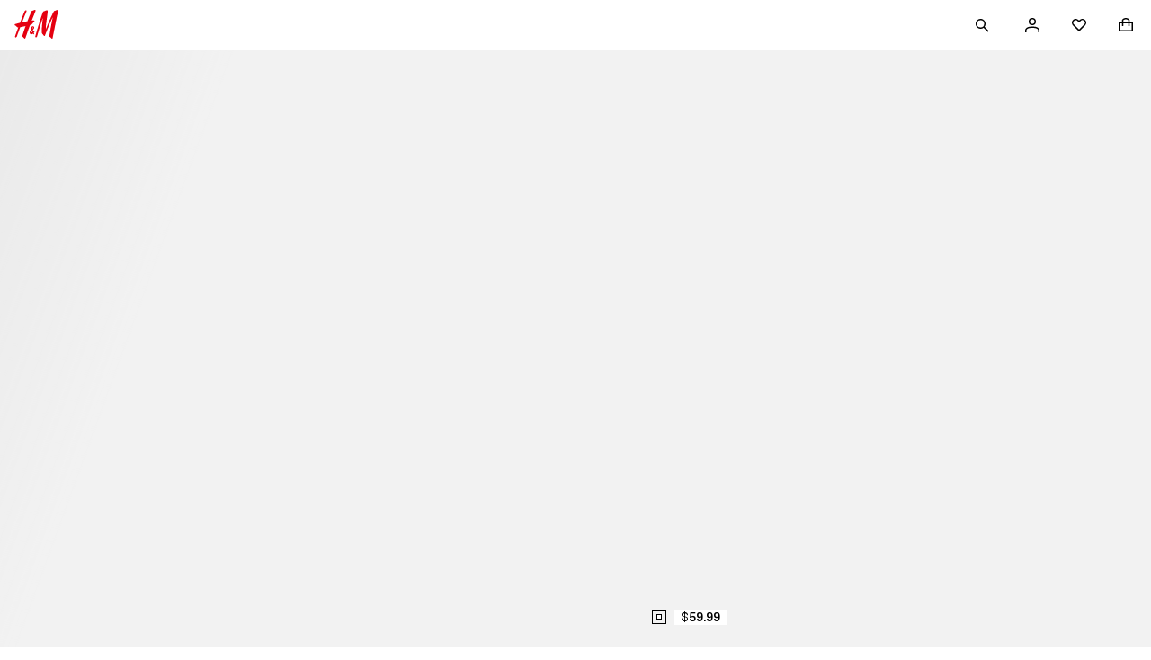

--- FILE ---
content_type: text/css; charset=UTF-8
request_url: https://www2.hm.com/hm-inspire-discover/_next/static/css/7ed7c95f8a85ec36.css
body_size: 413
content:
.bfb832{display:flex;justify-content:space-between;flex-direction:row;align-items:center}.c2cea8{padding:var(--fds-spacing-300-px) var(--fds-spacing-200-px) var(--fds-spacing-200-px)}.f5c2e2{padding:var(--fds-spacing-100-px) 0;height:64px}.f1384c{width:100%;margin-inline:var(--fds-spacing-400-px)}.caab56{flex:1 1}.e41b3f{display:flex;flex-grow:1;height:100%;align-items:center}.bf2412{padding-inline-start:calc(var(--fds-spacing-600-px) - 12px)}.e57fdc{padding-inline-start:var(--fds-spacing-600-px)}.bc5cc4{overflow:auto;flex-grow:1;margin-bottom:var(--fds-spacing-200-px)}.c879ee,.eed7f8{padding:0 var(--fds-spacing-200-px) var(--fds-spacing-100-px)}.dc738c{display:flex;flex-direction:column;gap:var(--fds-spacing-200-px);justify-content:flex-end}.a50a55{flex-direction:row}.dc4acd{padding:0 var(--fds-spacing-200-px) var(--fds-spacing-300-px)}.cb2cd4{padding:0 var(--fds-spacing-200-px) var(--fds-spacing-200-px)}.a4fd7d{place-self:center}.aea66d,.be227f{padding:0 var(--fds-spacing-200-px) var(--fds-spacing-200-px)}.d59958{margin-inline-end:-12px}.c2cac9{margin-top:-12px;margin-inline-start:-12px}.c2b514{padding:0 0 var(--fds-spacing-100-px)}@media screen and (min-width:420px){.c2cea8{padding:var(--fds-spacing-400-px) var(--fds-spacing-400-px) var(--fds-spacing-300-px)}.f5c2e2{height:80px;padding:var(--fds-spacing-200-px) 0}.eed7f8{padding:0 var(--fds-spacing-400-px) var(--fds-spacing-100-px)}.dc4acd{flex-direction:row;padding:0 var(--fds-spacing-400-px) var(--fds-spacing-400-px)}.aea66d{padding:0 var(--fds-spacing-400-px) var(--fds-spacing-200-px)}.c2b514{padding:0 0 var(--fds-spacing-100-px)}}@media screen and (min-width:1024px){.f5c2e2{padding:var(--fds-spacing-200-px) var(--fds-spacing-100-px)}.c879ee{padding:0 var(--fds-spacing-300-px) var(--fds-spacing-100-px)}.cb2cd4{flex-direction:row;padding:0 var(--fds-spacing-300-px) var(--fds-spacing-300-px)}.be227f{padding:0 var(--fds-spacing-300-px) var(--fds-spacing-200-px)}.c2b514{padding:0 0 var(--fds-spacing-100-px)}}@media screen and (min-width:768px){.db701b{flex-direction:row;margin-inline-start:50%;padding-inline-start:0}}

--- FILE ---
content_type: text/css; charset=UTF-8
request_url: https://www2.hm.com/hm-inspire-discover/_next/static/css/d54413b8d77e06fa.css
body_size: 616
content:
.a77d6d{margin:var(--fds-spacing-800-px) var(--fds-spacing-600-px)}@media screen and (min-width:768px){.a77d6d{margin:0}}.a08aac{position:relative;display:flex;flex-direction:column;overflow:clip}.dd31be{--default-header-height:48px;max-height:calc(100svh - var(--header-height, var(--default-header-height)));overflow:hidden;min-height:500px}.fcebcb{position:relative;display:flex;flex-direction:column;overflow:hidden;flex:1 1}.fcebcb.d353a4 .b1e54d{--cta-default-height:48px;position:sticky;justify-content:flex-end;bottom:max(var(--cta-height,var(--cta-default-height)),var(--cta-min-height,var(--cta-default-height)))}.fcebcb.d353a4 .b1e54d>div{position:absolute;bottom:100%}.fcebcb.d353a4,.fcebcb.d353a4 .b9e62e{overflow:clip}.b9e62e{cursor:pointer;display:flex}.b9e62e .c1c003{flex:1 1}.fdc108{position:relative}.fdc108.d353a4{position:sticky;display:flex;flex-direction:column;bottom:0;z-index:20}.fdc108 .c4a2f6{position:relative;background-color:var(--fds-color-background-default);z-index:20;flex:1 1}.fdc108 .c4a2f6.d23c27{padding-inline-start:var(--fds-spacing-200-px)}.fdc108 .f50ce6{bottom:100%}.bcbd9b{display:flex;justify-content:space-between;align-items:flex-start}.bcbd9b .fb8005.fb8005.fb8005{-webkit-hyphens:manual;hyphens:manual;white-space:pre-wrap;margin-block:var(--fds-spacing-200-px)}.bcbd9b .f0cfd6.f0cfd6.f0cfd6{position:static;width:48px;height:48px}.bcbd9b .f0cfd6.f0cfd6.f0cfd6:dir(ltr) svg{transform:rotate(0)}.bcbd9b .f0cfd6.f0cfd6.f0cfd6:after{content:"";position:absolute;top:0;bottom:0;inset-inline-start:0;inset-inline-end:0;z-index:1}.a7fcdd{color:var(--fds-color-text-subtle);padding-block-end:var(--fds-spacing-200-px)}@media screen and (min-width:1024px){.dd31be{--default-header-height:64px}}@media screen and (max-width:768px){.d4a245.e993eb{margin-inline:0}.bcbd9b .f0cfd6.f0cfd6.f0cfd6:not(.d23c27){justify-content:end}}@media screen and (min-width:768px){.d4a245.cb3d04{margin-inline:0}.fdc108.d353a4{min-height:var(--cta-min-height,auto)}.fdc108 .c4a2f6.f47d64{padding-inline-start:var(--fds-spacing-300-px);padding-inline-end:var(--fds-spacing-100-px)}.bcbd9b .f0cfd6.f0cfd6.f0cfd6:not(.f47d64){justify-content:end}}